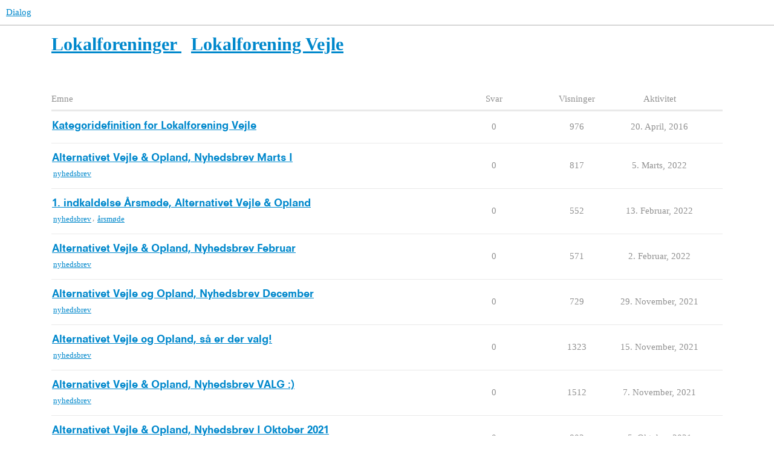

--- FILE ---
content_type: text/html; charset=utf-8
request_url: https://dialog.alternativet.dk/c/lokalforeninger/lokalforening-vejle/185
body_size: 3579
content:
<!DOCTYPE html>
<html lang="da">
  <head>
    <meta charset="utf-8">
    <title>Seneste Lokalforening Vejle emner - Dialog</title>
    <meta name="description" content="Samtale om samfundet og politisk udvikling i Alternativet">
    <meta name="generator" content="Discourse 3.3.0.beta1-dev - https://github.com/discourse/discourse version 337773b8ac8d2c085b9df185e19b56432485c863">
<link rel="icon" type="image/png" href="https://dialog.alternativet.dk/uploads/default/optimized/2X/f/f757e533aecb5cf3367f253cec65cdaf2c7ceb1e_2_32x32.png">
<link rel="apple-touch-icon" type="image/png" href="https://dialog.alternativet.dk/uploads/default/optimized/2X/f/f417774d8ee9f37921c0f52c64de4236120c599a_2_180x180.png">
<meta name="theme-color" media="all" content="#ffffff">

<meta name="viewport" content="width=device-width, initial-scale=1.0, minimum-scale=1.0, user-scalable=yes, viewport-fit=cover">
<link rel="canonical" href="https://dialog.alternativet.dk/c/lokalforeninger/lokalforening-vejle/185" />

<link rel="search" type="application/opensearchdescription+xml" href="https://dialog.alternativet.dk/opensearch.xml" title="Dialog Search">

    <link href="/stylesheets/color_definitions_base__16_319da3dc850bc803e9e3eb2cab63097a2b9b8d19.css?__ws=dialog.alternativet.dk" media="all" rel="stylesheet" class="light-scheme"/>

  <link href="/stylesheets/desktop_6961905ed5df3dd6fc5e9ebe53dc1ac259bd0b38.css?__ws=dialog.alternativet.dk" media="all" rel="stylesheet" data-target="desktop"  />



  <link href="/stylesheets/alternativet-sso_6961905ed5df3dd6fc5e9ebe53dc1ac259bd0b38.css?__ws=dialog.alternativet.dk" media="all" rel="stylesheet" data-target="alternativet-sso"  />
  <link href="/stylesheets/checklist_6961905ed5df3dd6fc5e9ebe53dc1ac259bd0b38.css?__ws=dialog.alternativet.dk" media="all" rel="stylesheet" data-target="checklist"  />
  <link href="/stylesheets/discourse-data-explorer_6961905ed5df3dd6fc5e9ebe53dc1ac259bd0b38.css?__ws=dialog.alternativet.dk" media="all" rel="stylesheet" data-target="discourse-data-explorer"  />
  <link href="/stylesheets/discourse-details_6961905ed5df3dd6fc5e9ebe53dc1ac259bd0b38.css?__ws=dialog.alternativet.dk" media="all" rel="stylesheet" data-target="discourse-details"  />
  <link href="/stylesheets/discourse-lazy-videos_6961905ed5df3dd6fc5e9ebe53dc1ac259bd0b38.css?__ws=dialog.alternativet.dk" media="all" rel="stylesheet" data-target="discourse-lazy-videos"  />
  <link href="/stylesheets/discourse-local-dates_6961905ed5df3dd6fc5e9ebe53dc1ac259bd0b38.css?__ws=dialog.alternativet.dk" media="all" rel="stylesheet" data-target="discourse-local-dates"  />
  <link href="/stylesheets/discourse-narrative-bot_6961905ed5df3dd6fc5e9ebe53dc1ac259bd0b38.css?__ws=dialog.alternativet.dk" media="all" rel="stylesheet" data-target="discourse-narrative-bot"  />
  <link href="/stylesheets/discourse-presence_6961905ed5df3dd6fc5e9ebe53dc1ac259bd0b38.css?__ws=dialog.alternativet.dk" media="all" rel="stylesheet" data-target="discourse-presence"  />
  <link href="/stylesheets/docker_manager_6961905ed5df3dd6fc5e9ebe53dc1ac259bd0b38.css?__ws=dialog.alternativet.dk" media="all" rel="stylesheet" data-target="docker_manager"  />
  <link href="/stylesheets/footnote_6961905ed5df3dd6fc5e9ebe53dc1ac259bd0b38.css?__ws=dialog.alternativet.dk" media="all" rel="stylesheet" data-target="footnote"  />
  <link href="/stylesheets/poll_6961905ed5df3dd6fc5e9ebe53dc1ac259bd0b38.css?__ws=dialog.alternativet.dk" media="all" rel="stylesheet" data-target="poll"  />
  <link href="/stylesheets/spoiler-alert_6961905ed5df3dd6fc5e9ebe53dc1ac259bd0b38.css?__ws=dialog.alternativet.dk" media="all" rel="stylesheet" data-target="spoiler-alert"  />
  <link href="/stylesheets/poll_desktop_6961905ed5df3dd6fc5e9ebe53dc1ac259bd0b38.css?__ws=dialog.alternativet.dk" media="all" rel="stylesheet" data-target="poll_desktop"  />

  <link href="/stylesheets/desktop_theme_17_fcede259c1b4aaf5b9e271e47d770e2fc30085d7.css?__ws=dialog.alternativet.dk" media="all" rel="stylesheet" data-target="desktop_theme" data-theme-id="17" data-theme-name="alternativet font og fancy citat"/>
<link href="/stylesheets/desktop_theme_15_b68452ebf47c4fd30abfea9e302fce5b911c1729.css?__ws=dialog.alternativet.dk" media="all" rel="stylesheet" data-target="desktop_theme" data-theme-id="15" data-theme-name="extra top icon (tha)"/>
<link href="/stylesheets/desktop_theme_12_14ac528d6525127b930a40673dfa55b745964ff3.css?__ws=dialog.alternativet.dk" media="all" rel="stylesheet" data-target="desktop_theme" data-theme-id="12" data-theme-name="img thumbnail fix (huulbaek)"/>
<link href="/stylesheets/desktop_theme_8_fb750ad953b1e0d26d2359848e583debf17684b9.css?__ws=dialog.alternativet.dk" media="all" rel="stylesheet" data-target="desktop_theme" data-theme-id="8" data-theme-name="subcategori full width (huulbaek)"/>
<link href="/stylesheets/desktop_theme_11_933ed8b3bba738ef721b1d3e4fa507a6d0e3b8ca.css?__ws=dialog.alternativet.dk" media="all" rel="stylesheet" data-target="desktop_theme" data-theme-id="11" data-theme-name="tags test (huulbaek)"/>
<link href="/stylesheets/desktop_theme_14_32f63a88d81c849e961825d8df3c4093e73048e1.css?__ws=dialog.alternativet.dk" media="all" rel="stylesheet" data-target="desktop_theme" data-theme-id="14" data-theme-name="titel (huulbaek)"/>
<link href="/stylesheets/desktop_theme_16_42c10a95066cc98c5034a27f23d52bd440d00f7d.css?__ws=dialog.alternativet.dk" media="all" rel="stylesheet" data-target="desktop_theme" data-theme-id="16" data-theme-name="default"/>

    <link rel="preload" href="/theme-javascripts/ee19132b7ae5032729bfea4922aadbeb37376747.js?__ws=dialog.alternativet.dk" as="script" nonce="Yv5vgrusnjCSWKm77L6vJuB5i">
<script defer="" src="/theme-javascripts/ee19132b7ae5032729bfea4922aadbeb37376747.js?__ws=dialog.alternativet.dk" data-theme-id="15" nonce="Yv5vgrusnjCSWKm77L6vJuB5i"></script>

    
        <link rel="next" href="/c/lokalforeninger/lokalforening-vejle/185?page=1">
    <link rel="alternate" type="application/rss+xml" title="Seneste indlæg" href="https://dialog.alternativet.dk/posts.rss" />
    <link rel="alternate" type="application/rss+xml" title="Seneste emner" href="https://dialog.alternativet.dk/latest.rss" />
    <link rel="alternate nofollow" type="application/rss+xml" title="RSS-feed for emner i kategorien &#39;Lokalforening Vejle&#39;" href="https://dialog.alternativet.dk/c/lokalforeninger/lokalforening-vejle/185.rss" />
    <meta property="og:site_name" content="Dialog" />
<meta property="og:type" content="website" />
<meta name="twitter:card" content="summary" />
<meta name="twitter:image" content="https://dialog.alternativet.dk/uploads/default/original/2X/f/f417774d8ee9f37921c0f52c64de4236120c599a.png" />
<meta property="og:image" content="https://dialog.alternativet.dk/uploads/default/original/2X/f/f417774d8ee9f37921c0f52c64de4236120c599a.png" />
<meta property="og:url" content="https://dialog.alternativet.dk/c/lokalforeninger/lokalforening-vejle/185" />
<meta name="twitter:url" content="https://dialog.alternativet.dk/c/lokalforeninger/lokalforening-vejle/185" />
<meta property="og:title" content="Lokalforening Vejle" />
<meta name="twitter:title" content="Lokalforening Vejle" />

    
  </head>
  <body class="crawler ">
    
    <header>
  <a href="/">
    Dialog
  </a>
</header>

    <div id="main-outlet" class="wrap" role="main">
      



  <h1>
      <a itemprop="item" href="/c/lokalforeninger/141">
        <span itemprop='name'>Lokalforeninger</span>
</a>      &nbsp;

    <a itemprop="item" href="/c/lokalforeninger/lokalforening-vejle/185">
      <span itemprop='name'>Lokalforening Vejle</span>
</a>  </h1>
  <br/>


<div class="topic-list-container" itemscope itemtype='http://schema.org/ItemList'>
  <meta itemprop='itemListOrder' content='http://schema.org/ItemListOrderDescending'>

  <table class='topic-list'>

    <thead>
      <tr>
        <th>Emne</th>
        <th></th>
        <th class="replies">Svar</th>
        <th class="views">Visninger</th>
        <th>Aktivitet</th>
      </tr>
    </thead>

    <tbody>
        <tr class="topic-list-item">
          <td class="main-link" itemprop='itemListElement' itemscope itemtype='http://schema.org/ListItem'>
            <meta itemprop='position' content='1'>
            <span class="link-top-line">
              <a itemprop='url' href='https://dialog.alternativet.dk/t/kategoridefinition-for-lokalforening-vejle/2030' class='title raw-link raw-topic-link'>Kategoridefinition for Lokalforening Vejle</a>
            </span>
            <div class="link-bottom-line">
                <div class="discourse-tags">
                </div>
            </div>
          </td>
          <td class='posters'>
              <a href="https://dialog.alternativet.dk/u/Alternativet" class="latest single">
                <img width="25" height="25" src="/user_avatar/dialog.alternativet.dk/alternativet/25/695_2.png" class="avatar" title='Alternativet - Oprindelig forfatter, Seneste forfatter' aria-label='Alternativet - Oprindelig forfatter, Seneste forfatter'>
              </a>
          </td>
          <td class="replies">
            <span class='posts' title='indlæg'>0</span>
          </td>
          <td class="views">
            <span class='views' title='visninger'>976</span>
          </td>
          <td>
            20. April, 2016
          </td>
        </tr>
        <tr class="topic-list-item">
          <td class="main-link" itemprop='itemListElement' itemscope itemtype='http://schema.org/ListItem'>
            <meta itemprop='position' content='2'>
            <span class="link-top-line">
              <a itemprop='url' href='https://dialog.alternativet.dk/t/alternativet-vejle-opland-nyhedsbrev-marts-i/13999' class='title raw-link raw-topic-link'>Alternativet Vejle &amp; Opland, Nyhedsbrev Marts I</a>
            </span>
            <div class="link-bottom-line">
                <div class="discourse-tags">
                    <a href='https://dialog.alternativet.dk/tag/nyhedsbrev' class='discourse-tag'>nyhedsbrev</a>
                    
                </div>
            </div>
          </td>
          <td class='posters'>
              <a href="https://dialog.alternativet.dk/u/Alternativet_Vejle" class="latest single">
                <img width="25" height="25" src="/letter_avatar_proxy/v4/letter/a/977dab/25.png" class="avatar" title='Alternativet_Vejle - Oprindelig forfatter, Seneste forfatter' aria-label='Alternativet_Vejle - Oprindelig forfatter, Seneste forfatter'>
              </a>
          </td>
          <td class="replies">
            <span class='posts' title='indlæg'>0</span>
          </td>
          <td class="views">
            <span class='views' title='visninger'>817</span>
          </td>
          <td>
            5. Marts, 2022
          </td>
        </tr>
        <tr class="topic-list-item">
          <td class="main-link" itemprop='itemListElement' itemscope itemtype='http://schema.org/ListItem'>
            <meta itemprop='position' content='3'>
            <span class="link-top-line">
              <a itemprop='url' href='https://dialog.alternativet.dk/t/1-indkaldelse-arsmode-alternativet-vejle-opland/13958' class='title raw-link raw-topic-link'>1. indkaldelse Årsmøde, Alternativet Vejle &amp; Opland</a>
            </span>
            <div class="link-bottom-line">
                <div class="discourse-tags">
                    <a href='https://dialog.alternativet.dk/tag/nyhedsbrev' class='discourse-tag'>nyhedsbrev</a>
                    ,&nbsp;
                    <a href='https://dialog.alternativet.dk/tag/%C3%A5rsm%C3%B8de' class='discourse-tag'>årsmøde</a>
                    
                </div>
            </div>
          </td>
          <td class='posters'>
              <a href="https://dialog.alternativet.dk/u/Alternativet_Vejle" class="latest single">
                <img width="25" height="25" src="/letter_avatar_proxy/v4/letter/a/977dab/25.png" class="avatar" title='Alternativet_Vejle - Oprindelig forfatter, Seneste forfatter' aria-label='Alternativet_Vejle - Oprindelig forfatter, Seneste forfatter'>
              </a>
          </td>
          <td class="replies">
            <span class='posts' title='indlæg'>0</span>
          </td>
          <td class="views">
            <span class='views' title='visninger'>552</span>
          </td>
          <td>
            13. Februar, 2022
          </td>
        </tr>
        <tr class="topic-list-item">
          <td class="main-link" itemprop='itemListElement' itemscope itemtype='http://schema.org/ListItem'>
            <meta itemprop='position' content='4'>
            <span class="link-top-line">
              <a itemprop='url' href='https://dialog.alternativet.dk/t/alternativet-vejle-opland-nyhedsbrev-februar/13937' class='title raw-link raw-topic-link'>Alternativet Vejle &amp; Opland, Nyhedsbrev Februar</a>
            </span>
            <div class="link-bottom-line">
                <div class="discourse-tags">
                    <a href='https://dialog.alternativet.dk/tag/nyhedsbrev' class='discourse-tag'>nyhedsbrev</a>
                    
                </div>
            </div>
          </td>
          <td class='posters'>
              <a href="https://dialog.alternativet.dk/u/Alternativet_Vejle" class="latest single">
                <img width="25" height="25" src="/letter_avatar_proxy/v4/letter/a/977dab/25.png" class="avatar" title='Alternativet_Vejle - Oprindelig forfatter, Seneste forfatter' aria-label='Alternativet_Vejle - Oprindelig forfatter, Seneste forfatter'>
              </a>
          </td>
          <td class="replies">
            <span class='posts' title='indlæg'>0</span>
          </td>
          <td class="views">
            <span class='views' title='visninger'>571</span>
          </td>
          <td>
            2. Februar, 2022
          </td>
        </tr>
        <tr class="topic-list-item">
          <td class="main-link" itemprop='itemListElement' itemscope itemtype='http://schema.org/ListItem'>
            <meta itemprop='position' content='5'>
            <span class="link-top-line">
              <a itemprop='url' href='https://dialog.alternativet.dk/t/alternativet-vejle-og-opland-nyhedsbrev-december/13865' class='title raw-link raw-topic-link'>Alternativet Vejle og Opland, Nyhedsbrev December</a>
            </span>
            <div class="link-bottom-line">
                <div class="discourse-tags">
                    <a href='https://dialog.alternativet.dk/tag/nyhedsbrev' class='discourse-tag'>nyhedsbrev</a>
                    
                </div>
            </div>
          </td>
          <td class='posters'>
              <a href="https://dialog.alternativet.dk/u/Alternativet_Vejle" class="latest single">
                <img width="25" height="25" src="/letter_avatar_proxy/v4/letter/a/977dab/25.png" class="avatar" title='Alternativet_Vejle - Oprindelig forfatter, Seneste forfatter' aria-label='Alternativet_Vejle - Oprindelig forfatter, Seneste forfatter'>
              </a>
          </td>
          <td class="replies">
            <span class='posts' title='indlæg'>0</span>
          </td>
          <td class="views">
            <span class='views' title='visninger'>729</span>
          </td>
          <td>
            29. November, 2021
          </td>
        </tr>
        <tr class="topic-list-item">
          <td class="main-link" itemprop='itemListElement' itemscope itemtype='http://schema.org/ListItem'>
            <meta itemprop='position' content='6'>
            <span class="link-top-line">
              <a itemprop='url' href='https://dialog.alternativet.dk/t/alternativet-vejle-og-opland-sa-er-der-valg/13837' class='title raw-link raw-topic-link'>Alternativet Vejle og Opland, så er der valg!</a>
            </span>
            <div class="link-bottom-line">
                <div class="discourse-tags">
                    <a href='https://dialog.alternativet.dk/tag/nyhedsbrev' class='discourse-tag'>nyhedsbrev</a>
                    
                </div>
            </div>
          </td>
          <td class='posters'>
              <a href="https://dialog.alternativet.dk/u/Alternativet_Vejle" class="latest single">
                <img width="25" height="25" src="/letter_avatar_proxy/v4/letter/a/977dab/25.png" class="avatar" title='Alternativet_Vejle - Oprindelig forfatter, Seneste forfatter' aria-label='Alternativet_Vejle - Oprindelig forfatter, Seneste forfatter'>
              </a>
          </td>
          <td class="replies">
            <span class='posts' title='indlæg'>0</span>
          </td>
          <td class="views">
            <span class='views' title='visninger'>1323</span>
          </td>
          <td>
            15. November, 2021
          </td>
        </tr>
        <tr class="topic-list-item">
          <td class="main-link" itemprop='itemListElement' itemscope itemtype='http://schema.org/ListItem'>
            <meta itemprop='position' content='7'>
            <span class="link-top-line">
              <a itemprop='url' href='https://dialog.alternativet.dk/t/alternativet-vejle-opland-nyhedsbrev-valg/13815' class='title raw-link raw-topic-link'>Alternativet Vejle &amp; Opland, Nyhedsbrev VALG :)</a>
            </span>
            <div class="link-bottom-line">
                <div class="discourse-tags">
                    <a href='https://dialog.alternativet.dk/tag/nyhedsbrev' class='discourse-tag'>nyhedsbrev</a>
                    
                </div>
            </div>
          </td>
          <td class='posters'>
              <a href="https://dialog.alternativet.dk/u/Alternativet_Vejle" class="latest single">
                <img width="25" height="25" src="/letter_avatar_proxy/v4/letter/a/977dab/25.png" class="avatar" title='Alternativet_Vejle - Oprindelig forfatter, Seneste forfatter' aria-label='Alternativet_Vejle - Oprindelig forfatter, Seneste forfatter'>
              </a>
          </td>
          <td class="replies">
            <span class='posts' title='indlæg'>0</span>
          </td>
          <td class="views">
            <span class='views' title='visninger'>1512</span>
          </td>
          <td>
            7. November, 2021
          </td>
        </tr>
        <tr class="topic-list-item">
          <td class="main-link" itemprop='itemListElement' itemscope itemtype='http://schema.org/ListItem'>
            <meta itemprop='position' content='8'>
            <span class="link-top-line">
              <a itemprop='url' href='https://dialog.alternativet.dk/t/alternativet-vejle-opland-nyhedsbrev-i-oktober-2021/13778' class='title raw-link raw-topic-link'>Alternativet Vejle &amp; Opland, Nyhedsbrev I Oktober 2021</a>
            </span>
            <div class="link-bottom-line">
                <div class="discourse-tags">
                    <a href='https://dialog.alternativet.dk/tag/nyhedsbrev' class='discourse-tag'>nyhedsbrev</a>
                    
                </div>
            </div>
          </td>
          <td class='posters'>
              <a href="https://dialog.alternativet.dk/u/Alternativet_Vejle" class="latest single">
                <img width="25" height="25" src="/letter_avatar_proxy/v4/letter/a/977dab/25.png" class="avatar" title='Alternativet_Vejle - Oprindelig forfatter, Seneste forfatter' aria-label='Alternativet_Vejle - Oprindelig forfatter, Seneste forfatter'>
              </a>
          </td>
          <td class="replies">
            <span class='posts' title='indlæg'>0</span>
          </td>
          <td class="views">
            <span class='views' title='visninger'>803</span>
          </td>
          <td>
            5. Oktober, 2021
          </td>
        </tr>
        <tr class="topic-list-item">
          <td class="main-link" itemprop='itemListElement' itemscope itemtype='http://schema.org/ListItem'>
            <meta itemprop='position' content='9'>
            <span class="link-top-line">
              <a itemprop='url' href='https://dialog.alternativet.dk/t/alternativet-vejle-opland-nyhedsbrev-september-i/13716' class='title raw-link raw-topic-link'>Alternativet Vejle &amp; Opland, Nyhedsbrev September I</a>
            </span>
            <div class="link-bottom-line">
                <div class="discourse-tags">
                    <a href='https://dialog.alternativet.dk/tag/nyhedsbrev' class='discourse-tag'>nyhedsbrev</a>
                    
                </div>
            </div>
          </td>
          <td class='posters'>
              <a href="https://dialog.alternativet.dk/u/Alternativet_Vejle" class="latest single">
                <img width="25" height="25" src="/letter_avatar_proxy/v4/letter/a/977dab/25.png" class="avatar" title='Alternativet_Vejle - Oprindelig forfatter, Seneste forfatter' aria-label='Alternativet_Vejle - Oprindelig forfatter, Seneste forfatter'>
              </a>
          </td>
          <td class="replies">
            <span class='posts' title='indlæg'>0</span>
          </td>
          <td class="views">
            <span class='views' title='visninger'>674</span>
          </td>
          <td>
            3. September, 2021
          </td>
        </tr>
        <tr class="topic-list-item">
          <td class="main-link" itemprop='itemListElement' itemscope itemtype='http://schema.org/ListItem'>
            <meta itemprop='position' content='10'>
            <span class="link-top-line">
              <a itemprop='url' href='https://dialog.alternativet.dk/t/alternativet-vejle-opland-nyhedsbrev-august-1/13655' class='title raw-link raw-topic-link'>Alternativet Vejle &amp; Opland, Nyhedsbrev August 1</a>
            </span>
            <div class="link-bottom-line">
                <div class="discourse-tags">
                    <a href='https://dialog.alternativet.dk/tag/nyhedsbrev' class='discourse-tag'>nyhedsbrev</a>
                    
                </div>
            </div>
          </td>
          <td class='posters'>
              <a href="https://dialog.alternativet.dk/u/Alternativet_Vejle" class="latest single">
                <img width="25" height="25" src="/letter_avatar_proxy/v4/letter/a/977dab/25.png" class="avatar" title='Alternativet_Vejle - Oprindelig forfatter, Seneste forfatter' aria-label='Alternativet_Vejle - Oprindelig forfatter, Seneste forfatter'>
              </a>
          </td>
          <td class="replies">
            <span class='posts' title='indlæg'>0</span>
          </td>
          <td class="views">
            <span class='views' title='visninger'>549</span>
          </td>
          <td>
            2. August, 2021
          </td>
        </tr>
        <tr class="topic-list-item">
          <td class="main-link" itemprop='itemListElement' itemscope itemtype='http://schema.org/ListItem'>
            <meta itemprop='position' content='11'>
            <span class="link-top-line">
              <a itemprop='url' href='https://dialog.alternativet.dk/t/alternativet-vejle-opland-nyhedsbrev-juni/13600' class='title raw-link raw-topic-link'>Alternativet Vejle &amp; Opland, Nyhedsbrev Juni</a>
            </span>
            <div class="link-bottom-line">
                <div class="discourse-tags">
                    <a href='https://dialog.alternativet.dk/tag/nyhedsbrev' class='discourse-tag'>nyhedsbrev</a>
                    
                </div>
            </div>
          </td>
          <td class='posters'>
              <a href="https://dialog.alternativet.dk/u/Alternativet_Vejle" class="latest single">
                <img width="25" height="25" src="/letter_avatar_proxy/v4/letter/a/977dab/25.png" class="avatar" title='Alternativet_Vejle - Oprindelig forfatter, Seneste forfatter' aria-label='Alternativet_Vejle - Oprindelig forfatter, Seneste forfatter'>
              </a>
          </td>
          <td class="replies">
            <span class='posts' title='indlæg'>0</span>
          </td>
          <td class="views">
            <span class='views' title='visninger'>728</span>
          </td>
          <td>
            11. Juni, 2021
          </td>
        </tr>
        <tr class="topic-list-item">
          <td class="main-link" itemprop='itemListElement' itemscope itemtype='http://schema.org/ListItem'>
            <meta itemprop='position' content='12'>
            <span class="link-top-line">
              <a itemprop='url' href='https://dialog.alternativet.dk/t/alternativet-vejle-opland-nyhedbrev-maj-ii/13572' class='title raw-link raw-topic-link'>Alternativet Vejle &amp; Opland, Nyhedbrev Maj II</a>
            </span>
            <div class="link-bottom-line">
                <div class="discourse-tags">
                    <a href='https://dialog.alternativet.dk/tag/nyhedsbrev' class='discourse-tag'>nyhedsbrev</a>
                    
                </div>
            </div>
          </td>
          <td class='posters'>
              <a href="https://dialog.alternativet.dk/u/Alternativet_Vejle" class="latest single">
                <img width="25" height="25" src="/letter_avatar_proxy/v4/letter/a/977dab/25.png" class="avatar" title='Alternativet_Vejle - Oprindelig forfatter, Seneste forfatter' aria-label='Alternativet_Vejle - Oprindelig forfatter, Seneste forfatter'>
              </a>
          </td>
          <td class="replies">
            <span class='posts' title='indlæg'>0</span>
          </td>
          <td class="views">
            <span class='views' title='visninger'>760</span>
          </td>
          <td>
            18. Maj, 2021
          </td>
        </tr>
        <tr class="topic-list-item">
          <td class="main-link" itemprop='itemListElement' itemscope itemtype='http://schema.org/ListItem'>
            <meta itemprop='position' content='13'>
            <span class="link-top-line">
              <a itemprop='url' href='https://dialog.alternativet.dk/t/alternativet-vejle-opland-nyhedsbrev-maj-i/13537' class='title raw-link raw-topic-link'>Alternativet Vejle &amp; Opland, Nyhedsbrev Maj I</a>
            </span>
            <div class="link-bottom-line">
                <div class="discourse-tags">
                    <a href='https://dialog.alternativet.dk/tag/nyhedsbrev' class='discourse-tag'>nyhedsbrev</a>
                    
                </div>
            </div>
          </td>
          <td class='posters'>
              <a href="https://dialog.alternativet.dk/u/Alternativet_Vejle" class="latest single">
                <img width="25" height="25" src="/letter_avatar_proxy/v4/letter/a/977dab/25.png" class="avatar" title='Alternativet_Vejle - Oprindelig forfatter, Seneste forfatter' aria-label='Alternativet_Vejle - Oprindelig forfatter, Seneste forfatter'>
              </a>
          </td>
          <td class="replies">
            <span class='posts' title='indlæg'>0</span>
          </td>
          <td class="views">
            <span class='views' title='visninger'>667</span>
          </td>
          <td>
            2. Maj, 2021
          </td>
        </tr>
        <tr class="topic-list-item">
          <td class="main-link" itemprop='itemListElement' itemscope itemtype='http://schema.org/ListItem'>
            <meta itemprop='position' content='14'>
            <span class="link-top-line">
              <a itemprop='url' href='https://dialog.alternativet.dk/t/alternativet-vejle-opland-nyhedsbrev-april-i/13458' class='title raw-link raw-topic-link'>Alternativet Vejle &amp; Opland, Nyhedsbrev April I</a>
            </span>
            <div class="link-bottom-line">
                <div class="discourse-tags">
                    <a href='https://dialog.alternativet.dk/tag/nyhedsbrev' class='discourse-tag'>nyhedsbrev</a>
                    
                </div>
            </div>
          </td>
          <td class='posters'>
              <a href="https://dialog.alternativet.dk/u/Alternativet_Vejle" class="latest single">
                <img width="25" height="25" src="/letter_avatar_proxy/v4/letter/a/977dab/25.png" class="avatar" title='Alternativet_Vejle - Oprindelig forfatter, Seneste forfatter' aria-label='Alternativet_Vejle - Oprindelig forfatter, Seneste forfatter'>
              </a>
          </td>
          <td class="replies">
            <span class='posts' title='indlæg'>0</span>
          </td>
          <td class="views">
            <span class='views' title='visninger'>746</span>
          </td>
          <td>
            7. April, 2021
          </td>
        </tr>
        <tr class="topic-list-item">
          <td class="main-link" itemprop='itemListElement' itemscope itemtype='http://schema.org/ListItem'>
            <meta itemprop='position' content='15'>
            <span class="link-top-line">
              <a itemprop='url' href='https://dialog.alternativet.dk/t/alternativet-vejle-opland-nyhedsbrev-marts/13435' class='title raw-link raw-topic-link'>Alternativet Vejle &amp; Opland, Nyhedsbrev Marts</a>
            </span>
            <div class="link-bottom-line">
                <div class="discourse-tags">
                    <a href='https://dialog.alternativet.dk/tag/nyhedsbrev' class='discourse-tag'>nyhedsbrev</a>
                    
                </div>
            </div>
          </td>
          <td class='posters'>
              <a href="https://dialog.alternativet.dk/u/Alternativet_Vejle" class="latest single">
                <img width="25" height="25" src="/letter_avatar_proxy/v4/letter/a/977dab/25.png" class="avatar" title='Alternativet_Vejle - Oprindelig forfatter, Seneste forfatter' aria-label='Alternativet_Vejle - Oprindelig forfatter, Seneste forfatter'>
              </a>
          </td>
          <td class="replies">
            <span class='posts' title='indlæg'>0</span>
          </td>
          <td class="views">
            <span class='views' title='visninger'>715</span>
          </td>
          <td>
            30. Marts, 2021
          </td>
        </tr>
        <tr class="topic-list-item">
          <td class="main-link" itemprop='itemListElement' itemscope itemtype='http://schema.org/ListItem'>
            <meta itemprop='position' content='16'>
            <span class="link-top-line">
              <a itemprop='url' href='https://dialog.alternativet.dk/t/alternativet-vejle-opland-arsmode-mandag/13377' class='title raw-link raw-topic-link'>Alternativet Vejle &amp; Opland, Årsmøde mandag</a>
            </span>
            <div class="link-bottom-line">
                <div class="discourse-tags">
                    <a href='https://dialog.alternativet.dk/tag/nyhedsbrev' class='discourse-tag'>nyhedsbrev</a>
                    ,&nbsp;
                    <a href='https://dialog.alternativet.dk/tag/%C3%A5rsm%C3%B8de' class='discourse-tag'>årsmøde</a>
                    
                </div>
            </div>
          </td>
          <td class='posters'>
              <a href="https://dialog.alternativet.dk/u/Alternativet_Vejle" class="latest single">
                <img width="25" height="25" src="/letter_avatar_proxy/v4/letter/a/977dab/25.png" class="avatar" title='Alternativet_Vejle - Oprindelig forfatter, Seneste forfatter' aria-label='Alternativet_Vejle - Oprindelig forfatter, Seneste forfatter'>
              </a>
          </td>
          <td class="replies">
            <span class='posts' title='indlæg'>0</span>
          </td>
          <td class="views">
            <span class='views' title='visninger'>737</span>
          </td>
          <td>
            14. Marts, 2021
          </td>
        </tr>
        <tr class="topic-list-item">
          <td class="main-link" itemprop='itemListElement' itemscope itemtype='http://schema.org/ListItem'>
            <meta itemprop='position' content='17'>
            <span class="link-top-line">
              <a itemprop='url' href='https://dialog.alternativet.dk/t/nyhedsbrev-februar-2021-ii-arsmode-alternativet-vejle-opland/13314' class='title raw-link raw-topic-link'>Nyhedsbrev Februar 2021 II &amp; Årsmøde, Alternativet Vejle &amp; Opland</a>
            </span>
            <div class="link-bottom-line">
                <div class="discourse-tags">
                    <a href='https://dialog.alternativet.dk/tag/nyhedsbrev' class='discourse-tag'>nyhedsbrev</a>
                    ,&nbsp;
                    <a href='https://dialog.alternativet.dk/tag/%C3%A5rsm%C3%B8de' class='discourse-tag'>årsmøde</a>
                    
                </div>
            </div>
          </td>
          <td class='posters'>
              <a href="https://dialog.alternativet.dk/u/Alternativet_Vejle" class="latest single">
                <img width="25" height="25" src="/letter_avatar_proxy/v4/letter/a/977dab/25.png" class="avatar" title='Alternativet_Vejle - Oprindelig forfatter, Seneste forfatter' aria-label='Alternativet_Vejle - Oprindelig forfatter, Seneste forfatter'>
              </a>
          </td>
          <td class="replies">
            <span class='posts' title='indlæg'>0</span>
          </td>
          <td class="views">
            <span class='views' title='visninger'>556</span>
          </td>
          <td>
            28. Februar, 2021
          </td>
        </tr>
        <tr class="topic-list-item">
          <td class="main-link" itemprop='itemListElement' itemscope itemtype='http://schema.org/ListItem'>
            <meta itemprop='position' content='18'>
            <span class="link-top-line">
              <a itemprop='url' href='https://dialog.alternativet.dk/t/nyhedsbrev-februar-2021-alternativet-vejle-opland/13167' class='title raw-link raw-topic-link'>Nyhedsbrev februar 2021, Alternativet Vejle &amp; Opland</a>
            </span>
            <div class="link-bottom-line">
                <div class="discourse-tags">
                    <a href='https://dialog.alternativet.dk/tag/nyhedsbrev' class='discourse-tag'>nyhedsbrev</a>
                    
                </div>
            </div>
          </td>
          <td class='posters'>
              <a href="https://dialog.alternativet.dk/u/Alternativet_Vejle" class="latest single">
                <img width="25" height="25" src="/letter_avatar_proxy/v4/letter/a/977dab/25.png" class="avatar" title='Alternativet_Vejle - Oprindelig forfatter, Seneste forfatter' aria-label='Alternativet_Vejle - Oprindelig forfatter, Seneste forfatter'>
              </a>
          </td>
          <td class="replies">
            <span class='posts' title='indlæg'>0</span>
          </td>
          <td class="views">
            <span class='views' title='visninger'>645</span>
          </td>
          <td>
            1. Februar, 2021
          </td>
        </tr>
        <tr class="topic-list-item">
          <td class="main-link" itemprop='itemListElement' itemscope itemtype='http://schema.org/ListItem'>
            <meta itemprop='position' content='19'>
            <span class="link-top-line">
              <a itemprop='url' href='https://dialog.alternativet.dk/t/nyhedsbrev-januar-21-alternativet-vejle-og-opland-opstillingsmode/13132' class='title raw-link raw-topic-link'>Nyhedsbrev Januar 21. Alternativet Vejle og Opland, opstillingsmøde</a>
            </span>
            <div class="link-bottom-line">
                <div class="discourse-tags">
                    <a href='https://dialog.alternativet.dk/tag/nyhedsbrev' class='discourse-tag'>nyhedsbrev</a>
                    
                </div>
            </div>
          </td>
          <td class='posters'>
              <a href="https://dialog.alternativet.dk/u/Alternativet_Vejle" class="latest single">
                <img width="25" height="25" src="/letter_avatar_proxy/v4/letter/a/977dab/25.png" class="avatar" title='Alternativet_Vejle - Oprindelig forfatter, Seneste forfatter' aria-label='Alternativet_Vejle - Oprindelig forfatter, Seneste forfatter'>
              </a>
          </td>
          <td class="replies">
            <span class='posts' title='indlæg'>0</span>
          </td>
          <td class="views">
            <span class='views' title='visninger'>526</span>
          </td>
          <td>
            24. Januar, 2021
          </td>
        </tr>
        <tr class="topic-list-item">
          <td class="main-link" itemprop='itemListElement' itemscope itemtype='http://schema.org/ListItem'>
            <meta itemprop='position' content='20'>
            <span class="link-top-line">
              <a itemprop='url' href='https://dialog.alternativet.dk/t/alternativet-vejle-opland-linket-til-i-aften/13090' class='title raw-link raw-topic-link'>Alternativet Vejle &amp; Opland, LINKET til i aften</a>
            </span>
            <div class="link-bottom-line">
                <div class="discourse-tags">
                    <a href='https://dialog.alternativet.dk/tag/nyhedsbrev' class='discourse-tag'>nyhedsbrev</a>
                    
                </div>
            </div>
          </td>
          <td class='posters'>
              <a href="https://dialog.alternativet.dk/u/Alternativet_Vejle" class="latest single">
                <img width="25" height="25" src="/letter_avatar_proxy/v4/letter/a/977dab/25.png" class="avatar" title='Alternativet_Vejle - Oprindelig forfatter, Seneste forfatter' aria-label='Alternativet_Vejle - Oprindelig forfatter, Seneste forfatter'>
              </a>
          </td>
          <td class="replies">
            <span class='posts' title='indlæg'>0</span>
          </td>
          <td class="views">
            <span class='views' title='visninger'>630</span>
          </td>
          <td>
            11. Januar, 2021
          </td>
        </tr>
        <tr class="topic-list-item">
          <td class="main-link" itemprop='itemListElement' itemscope itemtype='http://schema.org/ListItem'>
            <meta itemprop='position' content='21'>
            <span class="link-top-line">
              <a itemprop='url' href='https://dialog.alternativet.dk/t/nyhedsbrev-januar-2021-alternativet-vejle-opland/13080' class='title raw-link raw-topic-link'>Nyhedsbrev Januar 2021. Alternativet Vejle &amp; Opland</a>
            </span>
            <div class="link-bottom-line">
                <div class="discourse-tags">
                    <a href='https://dialog.alternativet.dk/tag/nyhedsbrev' class='discourse-tag'>nyhedsbrev</a>
                    
                </div>
            </div>
          </td>
          <td class='posters'>
              <a href="https://dialog.alternativet.dk/u/Alternativet_Vejle" class="latest single">
                <img width="25" height="25" src="/letter_avatar_proxy/v4/letter/a/977dab/25.png" class="avatar" title='Alternativet_Vejle - Oprindelig forfatter, Seneste forfatter' aria-label='Alternativet_Vejle - Oprindelig forfatter, Seneste forfatter'>
              </a>
          </td>
          <td class="replies">
            <span class='posts' title='indlæg'>0</span>
          </td>
          <td class="views">
            <span class='views' title='visninger'>610</span>
          </td>
          <td>
            8. Januar, 2021
          </td>
        </tr>
        <tr class="topic-list-item">
          <td class="main-link" itemprop='itemListElement' itemscope itemtype='http://schema.org/ListItem'>
            <meta itemprop='position' content='22'>
            <span class="link-top-line">
              <a itemprop='url' href='https://dialog.alternativet.dk/t/alternativet-vejle-og-opland-nyhedsbrev-november-2020-iii/13008' class='title raw-link raw-topic-link'>Alternativet Vejle og Opland, Nyhedsbrev November 2020 III</a>
            </span>
            <div class="link-bottom-line">
                <div class="discourse-tags">
                    <a href='https://dialog.alternativet.dk/tag/nyhedsbrev' class='discourse-tag'>nyhedsbrev</a>
                    
                </div>
            </div>
          </td>
          <td class='posters'>
              <a href="https://dialog.alternativet.dk/u/Alternativet_Vejle" class="latest single">
                <img width="25" height="25" src="/letter_avatar_proxy/v4/letter/a/977dab/25.png" class="avatar" title='Alternativet_Vejle - Oprindelig forfatter, Seneste forfatter' aria-label='Alternativet_Vejle - Oprindelig forfatter, Seneste forfatter'>
              </a>
          </td>
          <td class="replies">
            <span class='posts' title='indlæg'>0</span>
          </td>
          <td class="views">
            <span class='views' title='visninger'>799</span>
          </td>
          <td>
            4. December, 2020
          </td>
        </tr>
        <tr class="topic-list-item">
          <td class="main-link" itemprop='itemListElement' itemscope itemtype='http://schema.org/ListItem'>
            <meta itemprop='position' content='23'>
            <span class="link-top-line">
              <a itemprop='url' href='https://dialog.alternativet.dk/t/alternativet-vejle-og-opland-nyhedsbrev-november-2020-ii/12969' class='title raw-link raw-topic-link'>Alternativet Vejle og Opland, Nyhedsbrev November 2020 II</a>
            </span>
            <div class="link-bottom-line">
                <div class="discourse-tags">
                    <a href='https://dialog.alternativet.dk/tag/nyhedsbrev' class='discourse-tag'>nyhedsbrev</a>
                    
                </div>
            </div>
          </td>
          <td class='posters'>
              <a href="https://dialog.alternativet.dk/u/Alternativet_Vejle" class="latest single">
                <img width="25" height="25" src="/letter_avatar_proxy/v4/letter/a/977dab/25.png" class="avatar" title='Alternativet_Vejle - Oprindelig forfatter, Seneste forfatter' aria-label='Alternativet_Vejle - Oprindelig forfatter, Seneste forfatter'>
              </a>
          </td>
          <td class="replies">
            <span class='posts' title='indlæg'>0</span>
          </td>
          <td class="views">
            <span class='views' title='visninger'>767</span>
          </td>
          <td>
            22. November, 2020
          </td>
        </tr>
        <tr class="topic-list-item">
          <td class="main-link" itemprop='itemListElement' itemscope itemtype='http://schema.org/ListItem'>
            <meta itemprop='position' content='24'>
            <span class="link-top-line">
              <a itemprop='url' href='https://dialog.alternativet.dk/t/alternativet-vejle-og-opland-nyhedsbrev-november-ii/12968' class='title raw-link raw-topic-link'>Alternativet vejle og Opland, Nyhedsbrev November II</a>
            </span>
            <div class="link-bottom-line">
                <div class="discourse-tags">
                </div>
            </div>
          </td>
          <td class='posters'>
              <a href="https://dialog.alternativet.dk/u/LarsT" class="latest single">
                <img width="25" height="25" src="/letter_avatar_proxy/v4/letter/l/9de0a6/25.png" class="avatar" title='LarsT - Oprindelig forfatter, Seneste forfatter' aria-label='LarsT - Oprindelig forfatter, Seneste forfatter'>
              </a>
          </td>
          <td class="replies">
            <span class='posts' title='indlæg'>0</span>
          </td>
          <td class="views">
            <span class='views' title='visninger'>728</span>
          </td>
          <td>
            22. November, 2020
          </td>
        </tr>
        <tr class="topic-list-item">
          <td class="main-link" itemprop='itemListElement' itemscope itemtype='http://schema.org/ListItem'>
            <meta itemprop='position' content='25'>
            <span class="link-top-line">
              <a itemprop='url' href='https://dialog.alternativet.dk/t/alternativet-vejle-og-opland-nyhedsbrev-i-november/12897' class='title raw-link raw-topic-link'>Alternativet Vejle og Opland, Nyhedsbrev I november</a>
            </span>
            <div class="link-bottom-line">
                <div class="discourse-tags">
                    <a href='https://dialog.alternativet.dk/tag/nyhedsbrev' class='discourse-tag'>nyhedsbrev</a>
                    
                </div>
            </div>
          </td>
          <td class='posters'>
              <a href="https://dialog.alternativet.dk/u/Alternativet_Vejle" class="latest single">
                <img width="25" height="25" src="/letter_avatar_proxy/v4/letter/a/977dab/25.png" class="avatar" title='Alternativet_Vejle - Oprindelig forfatter, Seneste forfatter' aria-label='Alternativet_Vejle - Oprindelig forfatter, Seneste forfatter'>
              </a>
          </td>
          <td class="replies">
            <span class='posts' title='indlæg'>0</span>
          </td>
          <td class="views">
            <span class='views' title='visninger'>638</span>
          </td>
          <td>
            1. November, 2020
          </td>
        </tr>
        <tr class="topic-list-item">
          <td class="main-link" itemprop='itemListElement' itemscope itemtype='http://schema.org/ListItem'>
            <meta itemprop='position' content='26'>
            <span class="link-top-line">
              <a itemprop='url' href='https://dialog.alternativet.dk/t/alternativet-vejle-og-opland-oktober-nyt/12824' class='title raw-link raw-topic-link'>Alternativet Vejle og Opland, Oktober Nyt</a>
            </span>
            <div class="link-bottom-line">
                <div class="discourse-tags">
                    <a href='https://dialog.alternativet.dk/tag/nyhedsbrev' class='discourse-tag'>nyhedsbrev</a>
                    
                </div>
            </div>
          </td>
          <td class='posters'>
              <a href="https://dialog.alternativet.dk/u/Alternativet_Vejle" class="latest single">
                <img width="25" height="25" src="/letter_avatar_proxy/v4/letter/a/977dab/25.png" class="avatar" title='Alternativet_Vejle - Oprindelig forfatter, Seneste forfatter' aria-label='Alternativet_Vejle - Oprindelig forfatter, Seneste forfatter'>
              </a>
          </td>
          <td class="replies">
            <span class='posts' title='indlæg'>0</span>
          </td>
          <td class="views">
            <span class='views' title='visninger'>873</span>
          </td>
          <td>
            2. Oktober, 2020
          </td>
        </tr>
        <tr class="topic-list-item">
          <td class="main-link" itemprop='itemListElement' itemscope itemtype='http://schema.org/ListItem'>
            <meta itemprop='position' content='27'>
            <span class="link-top-line">
              <a itemprop='url' href='https://dialog.alternativet.dk/t/alternativet-vejle-og-opland-oktober/12815' class='title raw-link raw-topic-link'>Alternativet Vejle og Opland, Oktober</a>
            </span>
            <div class="link-bottom-line">
                <div class="discourse-tags">
                    <a href='https://dialog.alternativet.dk/tag/nyhedsbrev' class='discourse-tag'>nyhedsbrev</a>
                    
                </div>
            </div>
          </td>
          <td class='posters'>
              <a href="https://dialog.alternativet.dk/u/Alternativet_Vejle" class="latest single">
                <img width="25" height="25" src="/letter_avatar_proxy/v4/letter/a/977dab/25.png" class="avatar" title='Alternativet_Vejle - Oprindelig forfatter, Seneste forfatter' aria-label='Alternativet_Vejle - Oprindelig forfatter, Seneste forfatter'>
              </a>
          </td>
          <td class="replies">
            <span class='posts' title='indlæg'>0</span>
          </td>
          <td class="views">
            <span class='views' title='visninger'>1040</span>
          </td>
          <td>
            30. September, 2020
          </td>
        </tr>
        <tr class="topic-list-item">
          <td class="main-link" itemprop='itemListElement' itemscope itemtype='http://schema.org/ListItem'>
            <meta itemprop='position' content='28'>
            <span class="link-top-line">
              <a itemprop='url' href='https://dialog.alternativet.dk/t/nyhedsbrev-september-2020-alternativet-vejle-og-opland/12763' class='title raw-link raw-topic-link'>Nyhedsbrev September 2020, Alternativet Vejle og Opland</a>
            </span>
            <div class="link-bottom-line">
                <div class="discourse-tags">
                    <a href='https://dialog.alternativet.dk/tag/nyhedsbrev' class='discourse-tag'>nyhedsbrev</a>
                    
                </div>
            </div>
          </td>
          <td class='posters'>
              <a href="https://dialog.alternativet.dk/u/Alternativet_Vejle" class="latest single">
                <img width="25" height="25" src="/letter_avatar_proxy/v4/letter/a/977dab/25.png" class="avatar" title='Alternativet_Vejle - Oprindelig forfatter, Seneste forfatter' aria-label='Alternativet_Vejle - Oprindelig forfatter, Seneste forfatter'>
              </a>
          </td>
          <td class="replies">
            <span class='posts' title='indlæg'>0</span>
          </td>
          <td class="views">
            <span class='views' title='visninger'>1070</span>
          </td>
          <td>
            15. September, 2020
          </td>
        </tr>
        <tr class="topic-list-item">
          <td class="main-link" itemprop='itemListElement' itemscope itemtype='http://schema.org/ListItem'>
            <meta itemprop='position' content='29'>
            <span class="link-top-line">
              <a itemprop='url' href='https://dialog.alternativet.dk/t/mandags-og-arsmode-mm-i-alternativet-vejle-og-opland/12699' class='title raw-link raw-topic-link'>Mandags og Årsmøde mm i Alternativet Vejle og Opland</a>
            </span>
            <div class="link-bottom-line">
                <div class="discourse-tags">
                    <a href='https://dialog.alternativet.dk/tag/nyhedsbrev' class='discourse-tag'>nyhedsbrev</a>
                    ,&nbsp;
                    <a href='https://dialog.alternativet.dk/tag/%C3%A5rsm%C3%B8de' class='discourse-tag'>årsmøde</a>
                    
                </div>
            </div>
          </td>
          <td class='posters'>
              <a href="https://dialog.alternativet.dk/u/Alternativet_Vejle" class="latest single">
                <img width="25" height="25" src="/letter_avatar_proxy/v4/letter/a/977dab/25.png" class="avatar" title='Alternativet_Vejle - Oprindelig forfatter, Seneste forfatter' aria-label='Alternativet_Vejle - Oprindelig forfatter, Seneste forfatter'>
              </a>
          </td>
          <td class="replies">
            <span class='posts' title='indlæg'>0</span>
          </td>
          <td class="views">
            <span class='views' title='visninger'>797</span>
          </td>
          <td>
            2. September, 2020
          </td>
        </tr>
        <tr class="topic-list-item">
          <td class="main-link" itemprop='itemListElement' itemscope itemtype='http://schema.org/ListItem'>
            <meta itemprop='position' content='30'>
            <span class="link-top-line">
              <a itemprop='url' href='https://dialog.alternativet.dk/t/tirsdagsmode-nu-med-100-mere-josephine/12613' class='title raw-link raw-topic-link'>Tirsdagsmøde, nu med 100% mere Josephine</a>
            </span>
            <div class="link-bottom-line">
                <div class="discourse-tags">
                    <a href='https://dialog.alternativet.dk/tag/nyhedsbrev' class='discourse-tag'>nyhedsbrev</a>
                    
                </div>
            </div>
          </td>
          <td class='posters'>
              <a href="https://dialog.alternativet.dk/u/Alternativet_Vejle" class="latest single">
                <img width="25" height="25" src="/letter_avatar_proxy/v4/letter/a/977dab/25.png" class="avatar" title='Alternativet_Vejle - Oprindelig forfatter, Seneste forfatter' aria-label='Alternativet_Vejle - Oprindelig forfatter, Seneste forfatter'>
              </a>
          </td>
          <td class="replies">
            <span class='posts' title='indlæg'>0</span>
          </td>
          <td class="views">
            <span class='views' title='visninger'>835</span>
          </td>
          <td>
            11. August, 2020
          </td>
        </tr>
    </tbody>

  </table>
</div>

  <div class="navigation" role='navigation' itemscope itemtype='http://schema.org/SiteNavigationElement'>
      <span itemprop='name'><b><a href='/c/lokalforeninger/lokalforening-vejle/185?page=1' rel='next' itemprop='url'>næste side →</a></b></span>
  </div>


 <!-- include_crawler_content? -->



  

    </div>
    <footer class="container wrap">
  <nav class='crawler-nav'>
    <ul>
      <li itemscope itemtype='http://schema.org/SiteNavigationElement'>
        <span itemprop='name'>
          <a href='/' itemprop="url">Hjem </a>
        </span>
      </li>
      <li itemscope itemtype='http://schema.org/SiteNavigationElement'>
        <span itemprop='name'>
          <a href='/categories' itemprop="url">Kategorier </a>
        </span>
      </li>
      <li itemscope itemtype='http://schema.org/SiteNavigationElement'>
        <span itemprop='name'>
          <a href='/guidelines' itemprop="url">OSS/Retningslinjer </a>
        </span>
      </li>
        <li itemscope itemtype='http://schema.org/SiteNavigationElement'>
          <span itemprop='name'>
            <a href='/tos' itemprop="url">Vilkår </a>
          </span>
        </li>
        <li itemscope itemtype='http://schema.org/SiteNavigationElement'>
          <span itemprop='name'>
            <a href='/privacy' itemprop="url">Privatlivspolitik </a>
          </span>
        </li>
    </ul>
  </nav>
  <p class='powered-by-link'>Drivet af <a href="https://www.discourse.org">Discourse</a>, ses bedst med JavaScript slået til</p>
</footer>

    
    
  </body>
  
</html>


--- FILE ---
content_type: text/css
request_url: https://dialog.alternativet.dk/stylesheets/desktop_theme_15_b68452ebf47c4fd30abfea9e302fce5b911c1729.css?__ws=dialog.alternativet.dk
body_size: -151
content:
i.home-button-icon{padding:5px 8px 0 0 !important;color:#999;opacity:.7}

/*# sourceMappingURL=desktop_theme_15_b68452ebf47c4fd30abfea9e302fce5b911c1729.css.map?__ws=dialog.alternativet.dk */


--- FILE ---
content_type: text/css
request_url: https://dialog.alternativet.dk/stylesheets/desktop_theme_12_14ac528d6525127b930a40673dfa55b745964ff3.css?__ws=dialog.alternativet.dk
body_size: -172
content:
.lightbox img{max-width:100% !important}

/*# sourceMappingURL=desktop_theme_12_14ac528d6525127b930a40673dfa55b745964ff3.css.map?__ws=dialog.alternativet.dk */


--- FILE ---
content_type: text/css
request_url: https://dialog.alternativet.dk/stylesheets/desktop_theme_8_fb750ad953b1e0d26d2359848e583debf17684b9.css?__ws=dialog.alternativet.dk
body_size: -171
content:
.topic-list td.category a{max-width:350px}

/*# sourceMappingURL=desktop_theme_8_fb750ad953b1e0d26d2359848e583debf17684b9.css.map?__ws=dialog.alternativet.dk */


--- FILE ---
content_type: text/css
request_url: https://dialog.alternativet.dk/stylesheets/desktop_theme_11_933ed8b3bba738ef721b1d3e4fa507a6d0e3b8ca.css?__ws=dialog.alternativet.dk
body_size: -89
content:
.discourse-tag{color:#000 !important;padding:2px}.discourse-tag[href$=forslag→udskudt]{background-color:#f4ea44 !important}.discourse-tag[href$=forslag→vedtaget]{background-color:#f4ea44 !important;background-color:#01ff00 !important}

/*# sourceMappingURL=desktop_theme_11_933ed8b3bba738ef721b1d3e4fa507a6d0e3b8ca.css.map?__ws=dialog.alternativet.dk */


--- FILE ---
content_type: text/css
request_url: https://dialog.alternativet.dk/stylesheets/desktop_theme_14_32f63a88d81c849e961825d8df3c4093e73048e1.css?__ws=dialog.alternativet.dk
body_size: -133
content:
.group-PolitiskForum .user-group{background-color:rgba(143,255,55,.4);color:#000 !important}

/*# sourceMappingURL=desktop_theme_14_32f63a88d81c849e961825d8df3c4093e73048e1.css.map?__ws=dialog.alternativet.dk */


--- FILE ---
content_type: text/css
request_url: https://dialog.alternativet.dk/stylesheets/desktop_theme_16_42c10a95066cc98c5034a27f23d52bd440d00f7d.css?__ws=dialog.alternativet.dk
body_size: -205
content:

/*# sourceMappingURL=desktop_theme_16_42c10a95066cc98c5034a27f23d52bd440d00f7d.css.map?__ws=dialog.alternativet.dk */


--- FILE ---
content_type: text/javascript
request_url: https://dialog.alternativet.dk/theme-javascripts/ee19132b7ae5032729bfea4922aadbeb37376747.js?__ws=dialog.alternativet.dk
body_size: 380
content:
"define"in window&&define("discourse/theme-15/discourse/initializers/theme-field-11-common-html-script-1",["exports","discourse/lib/plugin-api"],(function(e,i){"use strict"
Object.defineProperty(e,"__esModule",{value:!0}),e.default=void 0
require("discourse/lib/theme-settings-store").getObjectForTheme(15)
e.default={name:"theme-field-11-common-html-script-1",after:"inject-objects",initialize(){(0,i.withPluginApi)("0.4",(e=>{e.decorateWidget("header-icons:before",(e=>e.h("li",[e.h("a#home-button",{href:"https://alleos.alternativet.dk/",title:"AlleOs"},e.h("i.fa.fa-home.d-icon.home-button-icon"))])))}))}}}))

//# sourceMappingURL=ee19132b7ae5032729bfea4922aadbeb37376747.map?__ws=dialog.alternativet.dk
